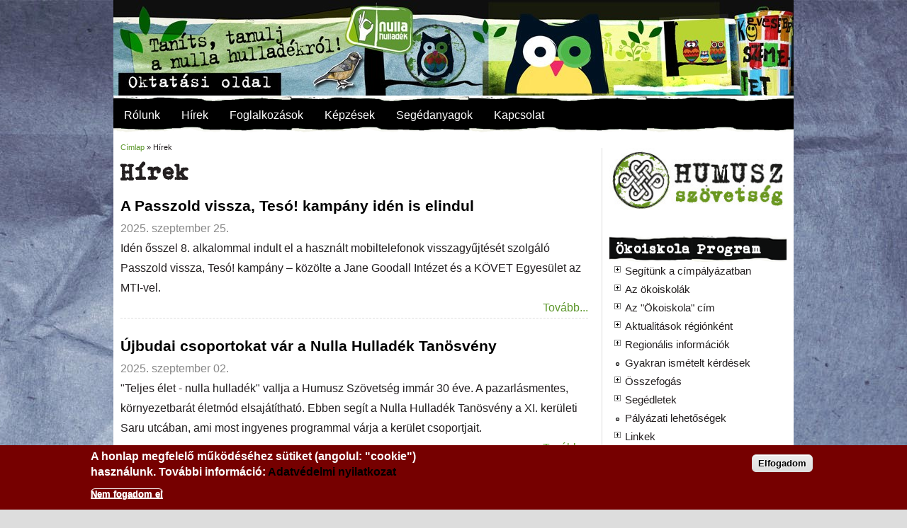

--- FILE ---
content_type: text/html; charset=utf-8
request_url: https://humusz.hu/oktatas?page=1
body_size: 13796
content:
<!DOCTYPE html>
<html lang="hu" dir="ltr"
  xmlns:og="https://ogp.me/ns#">
<head>
<!--[if IE]><![endif]-->
<meta charset="utf-8" />
<meta name="viewport" content="width=device-width, initial-scale=1, maximum-scale=1" />
<link rel="shortcut icon" href="https://humusz.hu/sites/default/files/favicon.jpg" type="image/jpeg" />
<meta name="generator" content="Drupal 7 (https://www.drupal.org)" />
<link rel="canonical" href="https://humusz.hu/oktatas" />
<link rel="shortlink" href="https://humusz.hu/oktatas" />
<meta property="og:site_name" content="Humusz" />
<meta property="og:type" content="article" />
<meta property="og:url" content="https://humusz.hu/oktatas" />
<meta property="og:title" content="Hírek" />
<meta property="og:image" content="http://www.humusz.hu/sites/default/files/meta/humusz-logo.jpg" />
<title>Hírek | Humusz</title>
<link type="text/css" rel="stylesheet" href="/sites/default/files/advagg_css/css__cwW9HPLaGjZ5XcnZeQocQPmdApCXQeXaNovehSyoVr8__GDKInsoToHgC8FTf7rphtmIXfFO8eE1ntnx4wCC1VEg__p4OZZv0D1ruFwCiOMHhBg_heJwUchMuvJO1dTywrinA.css" media="all" />
<script src="/sites/default/files/advagg_js/js__SlxZR0T0y0knhPGspoKKlEQqbk_RdNNsHwLrlCQRTSo__wAts8-mf6o4un2xBojekxbIpB5JngcjzvylfqSkUBcA__p4OZZv0D1ruFwCiOMHhBg_heJwUchMuvJO1dTywrinA.js" defer="defer"></script>
<script src="/sites/default/files/advagg_js/js__yddwYvRTNL6QYmj8uk9wdMrY-uEd4jgYRobDd2lAHgI__l2y9NKJhGGlHrqWy4GATcaLNSveIWy8g7Diw29Dl9k8__p4OZZv0D1ruFwCiOMHhBg_heJwUchMuvJO1dTywrinA.js"></script>
<script async="async" src="https://humusz.hu/sites/default/files/googleanalytics/js?t20fj7"></script>
<script>
<!--//--><![CDATA[//><!--
window.google_analytics_uacct = "UA-18551892-1";window.dataLayer = window.dataLayer || [];function gtag(){dataLayer.push(arguments)};gtag("js", new Date());gtag("set", "developer_id.dMDhkMT", true);gtag("config", "UA-18551892-1", {"groups":"default","allow_ad_personalization_signals":false});
//--><!]]>
</script>
<script>
<!--//--><![CDATA[//><!--
window.smartlook||(function(d) {var o=smartlook=function(){ o.api.push(arguments)},h=d.getElementsByTagName('head')[0];var c=d.createElement('script');o.api=new Array();c.async=true;c.type='text/javascript';c.charset='utf-8';c.src='//rec.smartlook.com/recorder.js';h.appendChild(c);})(document);smartlook('init', 'f5be2e664426683db4de0c0277dbccce3b041999');
//--><!]]>
</script>
<script src="/sites/default/files/advagg_js/js__vM8Sf0m7dbDvvrWUuuUU7Zs2kqLf4GnBOaUb2H5gBes__KvYiIygrNOZM1u5BKri1tw2o8DI887uwhMV8RCrJZE4__p4OZZv0D1ruFwCiOMHhBg_heJwUchMuvJO1dTywrinA.js"></script>
<script>
<!--//--><![CDATA[//><!--
jQuery.extend(Drupal.settings,{"basePath":"\/","pathPrefix":"","setHasJsCookie":0,"ajaxPageState":{"theme":"oktatas","theme_token":"7LAjmwmb5mjajtcS_Xpb3lZQUuTOc-eEMxBDDDdwBSA","jquery_version":"1.7","css":{"modules\/system\/system.base.css":1,"modules\/system\/system.menus.css":1,"modules\/system\/system.messages.css":1,"modules\/system\/system.theme.css":1,"sites\/all\/modules\/views_slideshow\/views_slideshow.css":1,"sites\/all\/modules\/simplenews\/simplenews.css":1,"modules\/aggregator\/aggregator.css":1,"modules\/field\/theme\/field.css":1,"modules\/node\/node.css":1,"sites\/all\/modules\/quiz\/quiz.css":1,"modules\/user\/user.css":1,"sites\/all\/modules\/calendar\/css\/calendar_multiday.css":1,"sites\/all\/modules\/views\/css\/views.css":1,"sites\/all\/modules\/ctools\/css\/ctools.css":1,"sites\/all\/modules\/jquerymenu\/jquerymenu.css":1,"sites\/all\/modules\/lightbox2\/css\/lightbox.css":1,"sites\/all\/modules\/panels\/css\/panels.css":1,"sites\/all\/modules\/views_slideshow\/contrib\/views_slideshow_cycle\/views_slideshow_cycle.css":1,"sites\/all\/modules\/nice_menus\/css\/nice_menus.css":1,"sites\/all\/themes\/komposztalj\/css\/nice_menus_komposztalj.css":1,"sites\/all\/modules\/responsive_menus\/styles\/meanMenu\/meanmenu.min.css":1,"sites\/all\/modules\/eu_cookie_compliance\/css\/eu_cookie_compliance.css":1,"sites\/all\/modules\/addtoany\/addtoany.css":1,"public:\/\/ctools\/css\/d18b08bbe5cb22034a0ad65ab19cf428.css":1,"sites\/all\/themes\/oktatas\/style.css":1,"sites\/all\/themes\/oktatas\/css\/responsive.css":1},"js":{"sites\/all\/modules\/eu_cookie_compliance\/js\/eu_cookie_compliance.min.js":1,"public:\/\/google_tag\/google_tag.script.js":1,"sites\/all\/modules\/jquery_update\/replace\/jquery\/1.7\/jquery.min.js":1,"misc\/jquery-extend-3.4.0.js":1,"misc\/jquery-html-prefilter-3.5.0-backport.js":1,"misc\/jquery.once.js":1,"misc\/drupal.js":1,"sites\/all\/modules\/views_slideshow\/js\/views_slideshow.js":1,"sites\/all\/modules\/eu_cookie_compliance\/js\/jquery.cookie-1.4.1.min.js":1,"sites\/all\/modules\/jquery_update\/replace\/misc\/jquery.form.min.js":1,"sites\/all\/modules\/nice_menus\/js\/jquery.bgiframe.js":1,"sites\/all\/modules\/nice_menus\/js\/jquery.hoverIntent.js":1,"sites\/all\/modules\/nice_menus\/js\/superfish.js":1,"sites\/all\/modules\/nice_menus\/js\/nice_menus.js":1,"misc\/ajax.js":1,"sites\/all\/modules\/jquery_update\/js\/jquery_update.js":1,"sites\/all\/modules\/entityreference\/js\/entityreference.js":1,"public:\/\/languages\/hu_x57zLdhMtAZAaCTFv_Mh0Z_jNPsfy4Z0t2RNJ0txwrU.js":1,"sites\/all\/modules\/jquerymenu\/jquerymenu.js":1,"sites\/all\/modules\/lightbox2\/js\/auto_image_handling.js":1,"sites\/all\/modules\/lightbox2\/js\/lightbox.js":1,"sites\/all\/libraries\/jquery.cycle\/jquery.cycle.all.min.js":1,"sites\/all\/modules\/views_slideshow\/contrib\/views_slideshow_cycle\/js\/views_slideshow_cycle.js":1,"sites\/all\/modules\/views\/js\/base.js":1,"misc\/progress.js":1,"sites\/all\/modules\/views\/js\/ajax_view.js":1,"sites\/all\/modules\/responsive_menus\/styles\/meanMenu\/jquery.meanmenu.min.js":1,"sites\/all\/modules\/responsive_menus\/styles\/meanMenu\/responsive_menus_mean_menu.js":1,"sites\/all\/modules\/google_analytics\/googleanalytics.js":1,"https:\/\/humusz.hu\/sites\/default\/files\/googleanalytics\/js?t20fj7":1,"sites\/all\/themes\/oktatas\/js\/uniform.js":1,"sites\/all\/themes\/oktatas\/js\/superfish.js":1,"sites\/all\/themes\/oktatas\/js\/initialize.js":1,"sites\/all\/themes\/oktatas\/js\/responsive.js":1}},"jquerymenu":{"hover":0,"animate":1,"edit_link":0,"click_to_expand":0},"lightbox2":{"rtl":"0","file_path":"\/(\\w\\w\/)public:\/","default_image":"\/sites\/all\/modules\/lightbox2\/images\/brokenimage.jpg","border_size":10,"font_color":"000","box_color":"fff","top_position":"10","overlay_opacity":"0.8","overlay_color":"000","disable_close_click":1,"resize_sequence":0,"resize_speed":400,"fade_in_speed":400,"slide_down_speed":600,"use_alt_layout":0,"disable_resize":1,"disable_zoom":0,"force_show_nav":0,"show_caption":1,"loop_items":1,"node_link_text":"","node_link_target":0,"image_count":"K\u00e9p: !current. \/ !total.","video_count":"Video: !current. \/  !total.","page_count":"Oldal: !current. \/ !total.","lite_press_x_close":"\u003Ca href=\u0022#\u0022 onclick=\u0022hideLightbox(); return FALSE;\u0022\u003E\u003Ckbd\u003Ex\u003C\/kbd\u003E\u003C\/a\u003E a bez\u00e1r\u00e1shoz","download_link_text":"","enable_login":false,"enable_contact":false,"keys_close":"c x 27","keys_previous":"p 37","keys_next":"n 39","keys_zoom":"z","keys_play_pause":"32","display_image_size":"original","image_node_sizes":"(\\.thumbnail)","trigger_lightbox_classes":"","trigger_lightbox_group_classes":"img.thumbnail, img.image-thumbnail","trigger_slideshow_classes":"","trigger_lightframe_classes":"","trigger_lightframe_group_classes":"","custom_class_handler":0,"custom_trigger_classes":"","disable_for_gallery_lists":1,"disable_for_acidfree_gallery_lists":true,"enable_acidfree_videos":true,"slideshow_interval":5000,"slideshow_automatic_start":true,"slideshow_automatic_exit":true,"show_play_pause":true,"pause_on_next_click":false,"pause_on_previous_click":true,"loop_slides":false,"iframe_width":600,"iframe_height":400,"iframe_border":1,"enable_video":0,"useragent":"Mozilla\/5.0 (Macintosh; Intel Mac OS X 10_15_7) AppleWebKit\/537.36 (KHTML, like Gecko) Chrome\/131.0.0.0 Safari\/537.36; ClaudeBot\/1.0; +claudebot@anthropic.com)"},"better_exposed_filters":{"views":{"oktatas_aloldal":{"displays":{"page_2":{"filters":[]}}},"Promo":{"displays":{"block_1":{"filters":[]}}},"esemenyek":{"displays":{"block_1":{"filters":[]},"block_2":{"filters":[]}}},"hir_kiemelt":{"displays":{"block_3":{"filters":[]}}},"slideshow":{"displays":{"block_5":{"filters":[]}}},"nuhu_humusz_hirblokkok":{"displays":{"block_10":{"filters":[]}}}}},"viewsSlideshow":{"Promo-block_1_1":{"methods":{"goToSlide":["viewsSlideshowPager","viewsSlideshowSlideCounter","viewsSlideshowCycle"],"nextSlide":["viewsSlideshowPager","viewsSlideshowSlideCounter","viewsSlideshowCycle"],"pause":["viewsSlideshowControls","viewsSlideshowCycle"],"play":["viewsSlideshowControls","viewsSlideshowCycle"],"previousSlide":["viewsSlideshowPager","viewsSlideshowSlideCounter","viewsSlideshowCycle"],"transitionBegin":["viewsSlideshowPager","viewsSlideshowSlideCounter"],"transitionEnd":[]},"paused":0}},"viewsSlideshowCycle":{"#views_slideshow_cycle_main_Promo-block_1_1":{"num_divs":3,"id_prefix":"#views_slideshow_cycle_main_","div_prefix":"#views_slideshow_cycle_div_","vss_id":"Promo-block_1_1","effect":"fade","transition_advanced":0,"timeout":5000,"speed":700,"delay":0,"sync":1,"random":0,"pause":1,"pause_on_click":0,"play_on_hover":0,"action_advanced":0,"start_paused":0,"remember_slide":0,"remember_slide_days":1,"pause_in_middle":0,"pause_when_hidden":0,"pause_when_hidden_type":"full","amount_allowed_visible":"","nowrap":0,"pause_after_slideshow":0,"fixed_height":1,"items_per_slide":1,"wait_for_image_load":1,"wait_for_image_load_timeout":3000,"cleartype":true,"cleartypenobg":false,"advanced_options":"{}"}},"views":{"ajax_path":"\/views\/ajax","ajaxViews":{"views_dom_id:ca13b867dadd0c0bbfac21f6f504ad1f":{"view_name":"Promo","view_display_id":"block_1","view_args":"","view_path":"oktatas","view_base_path":"promo","view_dom_id":"ca13b867dadd0c0bbfac21f6f504ad1f","pager_element":0}}},"urlIsAjaxTrusted":{"\/views\/ajax":true},"nice_menus_options":{"delay":"0","speed":"fast"},"responsive_menus":[{"selectors":"#fomenu","container":"body","trigger_txt":"\u003Cspan \/\u003E\u003Cspan \/\u003E\u003Cspan \/\u003E","close_txt":"X","close_size":"24px","position":"right","media_size":"960","show_children":"1","expand_children":"1","expand_txt":"+","contract_txt":"-","remove_attrs":"1","responsive_menus_style":"mean_menu"}],"eu_cookie_compliance":{"cookie_policy_version":"1.0.0","popup_enabled":1,"popup_agreed_enabled":0,"popup_hide_agreed":0,"popup_clicking_confirmation":1,"popup_scrolling_confirmation":0,"popup_html_info":"\u003Cdiv class=\u0022eu-cookie-compliance-banner eu-cookie-compliance-banner-info eu-cookie-compliance-banner--default\u0022\u003E\n  \u003Cdiv class=\u0022popup-content info\u0022\u003E\n        \u003Cdiv id=\u0022popup-text\u0022\u003E\n      \u003Ch2\u003EA honlap megfelel\u0151 m\u0171k\u00f6d\u00e9s\u00e9hez s\u00fctiket (angolul: \u0022cookie\u0022) haszn\u00e1lunk.\u00a0Tov\u00e1bbi inform\u00e1ci\u00f3:\u00a0\u003Ca href=\u0022\/adatvedelem\u0022\u003EAdatv\u00e9delmi nyilatkozat\u003C\/a\u003E\u003C\/h2\u003E              \u003Cbutton type=\u0022button\u0022 class=\u0022find-more-button eu-cookie-compliance-more-button\u0022\u003ENem fogadom el\u003C\/button\u003E\n          \u003C\/div\u003E\n    \n    \u003Cdiv id=\u0022popup-buttons\u0022 class=\u0022\u0022\u003E\n            \u003Cbutton type=\u0022button\u0022 class=\u0022agree-button eu-cookie-compliance-default-button\u0022\u003EElfogadom\u003C\/button\u003E\n          \u003C\/div\u003E\n  \u003C\/div\u003E\n\u003C\/div\u003E","use_mobile_message":false,"mobile_popup_html_info":"\u003Cdiv class=\u0022eu-cookie-compliance-banner eu-cookie-compliance-banner-info eu-cookie-compliance-banner--default\u0022\u003E\n  \u003Cdiv class=\u0022popup-content info\u0022\u003E\n        \u003Cdiv id=\u0022popup-text\u0022\u003E\n      \u003Ch2\u003EWe use cookies on this site to enhance your user experience\u003C\/h2\u003E\u003Cp\u003EBy tapping the Accept button, you agree to us doing so.\u003C\/p\u003E              \u003Cbutton type=\u0022button\u0022 class=\u0022find-more-button eu-cookie-compliance-more-button\u0022\u003ENem fogadom el\u003C\/button\u003E\n          \u003C\/div\u003E\n    \n    \u003Cdiv id=\u0022popup-buttons\u0022 class=\u0022\u0022\u003E\n            \u003Cbutton type=\u0022button\u0022 class=\u0022agree-button eu-cookie-compliance-default-button\u0022\u003EElfogadom\u003C\/button\u003E\n          \u003C\/div\u003E\n  \u003C\/div\u003E\n\u003C\/div\u003E\n","mobile_breakpoint":768,"popup_html_agreed":"\u003Cdiv\u003E\n  \u003Cdiv class=\u0022popup-content agreed\u0022\u003E\n    \u003Cdiv id=\u0022popup-text\u0022\u003E\n      Thank you for accepting cookies\nYou can now hide this message or find out more about cookies.    \u003C\/div\u003E\n    \u003Cdiv id=\u0022popup-buttons\u0022\u003E\n      \u003Cbutton type=\u0022button\u0022 class=\u0022hide-popup-button eu-cookie-compliance-hide-button\u0022\u003EElrejt\u003C\/button\u003E\n              \u003Cbutton type=\u0022button\u0022 class=\u0022find-more-button eu-cookie-compliance-more-button-thank-you\u0022 \u003ETov\u00e1bbi inform\u00e1ci\u00f3k\u003C\/button\u003E\n          \u003C\/div\u003E\n  \u003C\/div\u003E\n\u003C\/div\u003E","popup_use_bare_css":false,"popup_height":"auto","popup_width":"100%","popup_delay":1000,"popup_link":"\/adatvedelem","popup_link_new_window":1,"popup_position":null,"fixed_top_position":true,"popup_language":"hu","store_consent":false,"better_support_for_screen_readers":0,"reload_page":0,"domain":"","domain_all_sites":null,"popup_eu_only_js":0,"cookie_lifetime":100,"cookie_session":false,"disagree_do_not_show_popup":0,"method":"default","allowed_cookies":"","withdraw_markup":"\u003Cbutton type=\u0022button\u0022 class=\u0022eu-cookie-withdraw-tab\u0022\u003EPrivacy settings\u003C\/button\u003E\n\u003Cdiv class=\u0022eu-cookie-withdraw-banner\u0022\u003E\n  \u003Cdiv class=\u0022popup-content info\u0022\u003E\n    \u003Cdiv id=\u0022popup-text\u0022\u003E\n      We use cookies on this site to enhance your user experience\nYou have given your consent for us to set cookies.    \u003C\/div\u003E\n    \u003Cdiv id=\u0022popup-buttons\u0022\u003E\n      \u003Cbutton type=\u0022button\u0022 class=\u0022eu-cookie-withdraw-button\u0022\u003EWithdraw consent\u003C\/button\u003E\n    \u003C\/div\u003E\n  \u003C\/div\u003E\n\u003C\/div\u003E\n","withdraw_enabled":false,"withdraw_button_on_info_popup":false,"cookie_categories":[],"cookie_categories_details":[],"enable_save_preferences_button":true,"cookie_name":"","cookie_value_disagreed":"0","cookie_value_agreed_show_thank_you":"1","cookie_value_agreed":"2","containing_element":"body","automatic_cookies_removal":true,"close_button_action":"close_banner"},"googleanalytics":{"account":["UA-18551892-1"],"trackOutbound":1,"trackMailto":1,"trackDownload":1,"trackDownloadExtensions":"7z|aac|arc|arj|asf|asx|avi|bin|csv|doc(x|m)?|dot(x|m)?|exe|flv|gif|gz|gzip|hqx|jar|jpe?g|js|mp(2|3|4|e?g)|mov(ie)?|msi|msp|pdf|phps|png|ppt(x|m)?|pot(x|m)?|pps(x|m)?|ppam|sld(x|m)?|thmx|qtm?|ra(m|r)?|sea|sit|tar|tgz|torrent|txt|wav|wma|wmv|wpd|xls(x|m|b)?|xlt(x|m)|xlam|xml|z|zip"}});
//--><!]]>
</script>
<link rel="alternate" hreflang="hu" href="https://www.humusz.hu/oktatas" />
<!--[if lt IE 9]><script src="/sites/all/themes/oktatas/js/html5.js"></script><![endif]-->
</head>
<body class="html not-front not-logged-in one-sidebar sidebar-first page-oktatas">
<div id="fb-root"></div>
<script>(function(d, s, id) {
  var js, fjs = d.getElementsByTagName(s)[0];
  if (d.getElementById(id)) return;
  js = d.createElement(s); js.id = id;
  js.src = "//connect.facebook.net/hu_HU/all.js#xfbml=1";
  fjs.parentNode.insertBefore(js, fjs);
}(document, 'script', 'facebook-jssdk'));</script>

  <noscript aria-hidden="true"><iframe src="https://www.googletagmanager.com/ns.html?id=GTM-5S3RFB8" height="0" width="0" style="display:none;visibility:hidden"></iframe></noscript>  <div id="wrap" class="clearfix">
  <div id="header-wrap">
  
    <div id="pre-header" class="clearfix">
     
    </div>
    
    <header id="header" class="clearfix">
      <div id="logo">
        <div id="site-logo"><a href="/oktatas" title="Címlap">
          <img src="https://humusz.hu/sites/default/files/oktatas-fejlec-980.jpg" alt="Címlap" />
        </a></div>        <h1 id="site-name">
          <a href="/" title="Címlap"><span></span></a>
        </h1>
      </div>
      <nav id="navigation" role="navigation">
        <div id="main-menu">
        </div>
      </nav>
    </header>
  </div>
  
	
	 		<div id="fomenu">
			<div class="region region-fomenu">
  <div id="block-nice-menus-9" class="block block-nice-menus">

      
  <div class="content">
    <ul class="nice-menu nice-menu-down nice-menu-menu-oktatas" id="nice-menu-9"><li class="menu-36174 menuparent  menu-path-node-10579 first odd "><a href="/oktatas/rolunk" title="Rólunk">Rólunk</a><ul><li class="menu-36175 menu-path-node-10580 first odd "><a href="/oktatas/humusz-haz" title="Humusz Ház">Humusz Ház</a></li>
<li class="menu-36177 menu-path-oktatas-csapat  even last"><a href="/oktatas/csapat">Munkatársaink</a></li>
</ul></li>
<li class="menu-36193 menuparent  menu-path-oktatas active-trail  even "><a href="/oktatas" class="active">Hírek</a><ul><li class="menu-36239 menu-path-oktatas-dokumentumok first odd "><a href="/oktatas/dokumentumok">Dokumentumok</a></li>
<li class="menu-36236 menu-path-oktatas-linkek  even "><a href="/oktatas/linkek">Hasznos linkek</a></li>
<li class="menu-36200 menu-path-oktatas-hirek  odd "><a href="/oktatas/hirek">Hírek</a></li>
<li class="menu-36210 menu-path-oktatas-jo-gyakorlatok  even "><a href="/oktatas/jo-gyakorlatok">Jó gyakorlatok</a></li>
<li class="menu-36206 menu-path-oktatas-kiadvanyok  odd "><a href="/oktatas/kiadvanyok">kiadványok</a></li>
<li class="menu-745 menu-path-node-3367  even "><a href="/oktatas/salata" title="Saláta">Hírlevél</a></li>
<li class="menu-44356 menu-path-oktatas-hirek-komposztpalyazat  odd last"><a href="/oktatas/hirek/komposztpalyazat">Komposztáljunk együtt! pályázat</a></li>
</ul></li>
<li class="menu-36178 menuparent  menu-path-node-10582  odd "><a href="/oktatas/foglalkozasok-kornyezeti-oktatas" title="Foglalkozások">Foglalkozások</a><ul><li class="menu-36179 menu-path-node-10583 first odd "><a href="/oktatas/ovisok" title="Ovisok">Ovisok</a></li>
<li class="menu-36180 menu-path-node-10584  even last"><a href="/oktatas/iskolasok" title="Iskolások">Iskolások</a></li>
</ul></li>
<li class="menu-36181 menuparent  menu-path-node-10585  even "><a href="/oktatas/kepzesek" title="Képzések">Képzések</a><ul><li class="menu-36182 menu-path-node-10586 first odd "><a href="/oktatas/egyetemistak" title="Egyetemisták">Egyetemisták</a></li>
<li class="menu-36183 menu-path-node-10587  even "><a href="/oktatas/zold-rendezvenyek" title="Zöld rendezvények">Zöld rendezvények</a></li>
<li class="menu-36184 menu-path-node-10588  odd last"><a href="/oktatas/pedagogusok" title="Pedagógusok">Pedagógusok</a></li>
</ul></li>
<li class="menu-36203 menuparent  menu-path-node-10591  odd "><a href="/oktatas/segedanyagok" title="Segédanyagok">Segédanyagok</a><ul><li class="menu-36213 menu-path-oktatas-jo-gyakorlatok first odd "><a href="/oktatas/jo-gyakorlatok">Jó gyakorlatok</a></li>
<li class="menu-36209 menu-path-oktatas-kiadvanyok  even "><a href="/oktatas/kiadvanyok">Kiadványok</a></li>
<li class="menu-36243 menu-path-oktatas-dokumentumok  odd "><a href="/oktatas/dokumentumok">Dokumentumok</a></li>
<li class="menu-36242 menu-path-oktatas-linkek  even "><a href="/oktatas/linkek">Hasznos linkek</a></li>
<li class="menu-36216 menu-path-oktatas-filmek  odd "><a href="/oktatas/filmek">Videótár</a></li>
<li class="menu-36233 menu-path-node-10642  even "><a href="/oktatas/jatekok" title="Játékok">Játékok</a></li>
<li class="menu-36205 menu-path-node-6704  odd "><a href="/oktatas/kviz">Zöld kvíz játék</a></li>
<li class="menu-36381 menu-path-node-11437  even last"><a href="/oktatas/letoltheto-anyagok-jatekok" title="Letölthető anyagok, játékok">Letölthető anyagok</a></li>
</ul></li>
<li class="menu-36218 menu-path-node-10592  even last"><a href="/oktatas/kapcsolat" title="Kapcsolat">Kapcsolat</a></li>
</ul>
  </div>
  
</div> <!-- /.block -->
</div>
 <!-- /.region -->
		</div>
		
	
	
  <div id="main-content" class="clearfix">
    
    
        <div id="primary" class="container sidebar-bg clearfix">
      <section id="content" role="main" class="clearfix">
        <div id="breadcrumbs"><h2 class="element-invisible">Jelenlegi hely</h2><nav class="breadcrumb"><a href="/">Címlap</a> » Hírek</nav></div>                        <div id="content-wrap">
                    <h1 class="page-title">Hírek</h1>                                                  <div class="region region-content">
  <div id="block-system-main" class="block block-system">

      
  <div class="content">
    <div class="view view-oktatas-aloldal view-id-oktatas_aloldal view-display-id-page_2 view-dom-id-95683ffc1d317969de027b0fc9cd8726">
        
  
  
      <div class="view-content">
        <div class="views-row views-row-1 views-row-odd views-row-first">
      
  <div class="views-field views-field-title">        <span class="field-content"><a href="/hirek/passzold-vissza-teso-kampany-iden-elindul/33436"><h2>A Passzold vissza, Tesó! kampány idén is elindul</h2></a></span>  </div>  
  <div class="views-field views-field-created">        <span class="field-content">2025. szeptember 25.</span>  </div>  
  <div class="views-field views-field-field-lead">        <div class="field-content">Idén ősszel 8. alkalommal indult el a használt mobiltelefonok visszagyűjtését szolgáló Passzold vissza, Tesó! kampány – közölte a Jane Goodall Intézet és a KÖVET Egyesület az MTI-vel.</div>  </div>  
  <div class="views-field views-field-view-node">        <span class="field-content"><a href="/hirek/passzold-vissza-teso-kampany-iden-elindul/33436">Tovább...</a></span>  </div>  </div>
  <div class="views-row views-row-2 views-row-even">
      
  <div class="views-field views-field-title">        <span class="field-content"><a href="/hirek/ujbudai-csoportokat-var-nulla-hulladek-tanosveny/33384"><h2>Újbudai csoportokat vár a Nulla Hulladék Tanösvény</h2></a></span>  </div>  
  <div class="views-field views-field-created">        <span class="field-content">2025. szeptember 02.</span>  </div>  
  <div class="views-field views-field-field-lead">        <div class="field-content">"Teljes élet - nulla hulladék" vallja a Humusz Szövetség immár 30 éve. A pazarlásmentes, környezetbarát életmód elsajátítható. Ebben segít a Nulla Hulladék Tanösvény a XI. kerületi Saru utcában, ami most ingyenes programmal várja a kerület csoportjait.</div>  </div>  
  <div class="views-field views-field-view-node">        <span class="field-content"><a href="/hirek/ujbudai-csoportokat-var-nulla-hulladek-tanosveny/33384">Tovább...</a></span>  </div>  </div>
  <div class="views-row views-row-3 views-row-odd">
      
  <div class="views-field views-field-title">        <span class="field-content"><a href="/hirek/par-ezer-forint-neked-egy-zold-tudastar-jovonek-tamogasd-humusz-uj-honlapjat/33382"><h2>Pár ezer forint neked, egy zöld tudástár a jövőnek – támogasd a Humusz új honlapját!</h2></a></span>  </div>  
  <div class="views-field views-field-created">        <span class="field-content">2025. szeptember 02.</span>  </div>  
  <div class="views-field views-field-field-lead">        <div class="field-content">Elindult adománygyűjtési kampányunk a humusz.hu megújulásáért. Rád is számítunk, hogy együtt hozzuk létre azt a korszerű, könnyen használható és inspiráló online tudástárat, amely mindenki számára elérhetővé teszi a fenntartható jövőhöz szükséges szakértelmet, nekünk pedig biztosítja hosszú távú megmaradásunkat.</div>  </div>  
  <div class="views-field views-field-view-node">        <span class="field-content"><a href="/hirek/par-ezer-forint-neked-egy-zold-tudastar-jovonek-tamogasd-humusz-uj-honlapjat/33382">Tovább...</a></span>  </div>  </div>
  <div class="views-row views-row-4 views-row-even">
      
  <div class="views-field views-field-title">        <span class="field-content"><a href="/esemenyek/giliszta-fesztival-humuszban/33344"><h2>Giliszta Fesztivál a Humuszban</h2></a></span>  </div>  
  <div class="views-field views-field-created">        <span class="field-content">2025. augusztus 16.</span>  </div>  
  <div class="views-field views-field-field-lead">        <div class="field-content">Családias mini fesztiválra hívunk, ahol lesz élőzene, komposztáló bemutató, játékok, érdekes beszélgetések, ételmentés és más érdekességek. Megmutatjuk mit tehetsz Földlakóként az egyetlen bolygónkért. Az idén 30 éves Humusszal ünnepel Bartus Marci (tRENDrakó) és Nemes Takách Kata is.</div>  </div>  
  <div class="views-field views-field-view-node">        <span class="field-content"><a href="/esemenyek/giliszta-fesztival-humuszban/33344">Tovább...</a></span>  </div>  </div>
  <div class="views-row views-row-5 views-row-odd">
      
  <div class="views-field views-field-title">        <span class="field-content"><a href="/hirek/tobb-mint-24-tonnanyi-hulladekot-gyujtottek-ii-ifjusagi-pet-kupa-resztvevoi/33314"><h2>Több mint 2,4 tonnányi hulladékot gyűjtöttek a II. Ifjúsági PET Kupa résztvevői</h2></a></span>  </div>  
  <div class="views-field views-field-created">        <span class="field-content">2025. július 31.</span>  </div>  
  <div class="views-field views-field-field-lead">        <div class="field-content">Több mint 2,4 tonnányi hulladékot gyűjtöttek a II. Ifjúsági PET Kupa résztvevői, a 110 diák és önkéntes az idén Tiszacsege és Tiszafüred között tisztította meg a folyót és árterét – közölték a szervezők az MTI-vel. A versenyt a Kőbányai Szent László Gimnázium csapata nyerte meg.</div>  </div>  
  <div class="views-field views-field-view-node">        <span class="field-content"><a href="/hirek/tobb-mint-24-tonnanyi-hulladekot-gyujtottek-ii-ifjusagi-pet-kupa-resztvevoi/33314">Tovább...</a></span>  </div>  </div>
  <div class="views-row views-row-6 views-row-even">
      
  <div class="views-field views-field-title">        <span class="field-content"><a href="/hirek/earth-overshoot-day-mai-nappal-tullottuk-magunkat/33304"><h2>Earth Overshoot Day: a mai nappal túllőttük magunkat</h2></a></span>  </div>  
  <div class="views-field views-field-created">        <span class="field-content">2025. július 28.</span>  </div>  
  <div class="views-field views-field-field-lead">        <div class="field-content">Július 24. – az idei évben erre a napra esik az úgynevezett Earth Overshoot Day, vagyis a Túllövés Napja. Ez a nap minden évben egy fordulópont: innentől kezdve az emberiség kollektív módon már olyan ökológiai tartalékokat használ, amelyeket a Föld ebben az évben már nem képes regenerálni. Az év hátralévő hónapjai ökológiai értelemben hiányban telnek – a globális társadalom ekkor már a jövő erőforrásait használja el, hitelből élünk. A fogalom nem új, és az általa jelzett probléma sem az. Ami változott, az a dátum: a hetvenes évek elején az év végi hónapokra esett, mára azonban rendszerint a nyár közepére tolódik. A trend világos: egyre gyorsabban éljük fel azt, ami adott évben megújulhatna.&nbsp;</div>  </div>  
  <div class="views-field views-field-view-node">        <span class="field-content"><a href="/hirek/earth-overshoot-day-mai-nappal-tullottuk-magunkat/33304">Tovább...</a></span>  </div>  </div>
  <div class="views-row views-row-7 views-row-odd">
      
  <div class="views-field views-field-title">        <span class="field-content"><a href="/hirek/ujrapapir-fuzetek-humusznal/25497"><h2>Újrapapír füzetek a Humusznál!</h2></a></span>  </div>  
  <div class="views-field views-field-created">        <span class="field-content">2025. július 16.</span>  </div>  
  <div class="views-field views-field-field-lead">        <div class="field-content">Továbbra is megrendelhetők a Humusz Szövetség által forgalmazott iskolai füzetek, amelyek már alapanyagukban is környezetbarátak. A füzetek újrapapírból és környezetbarát festékkel készültek. A füzetborítók mintája és a rajta olvasható tippek abban segítenek, hogy zöldebbé váljanak a hétköznapjaink és kevesebb hulladékkal terheljük a környezetünket. A füzetek megvásárlásával a Humusz hulladékcsökkentő munkáját is támogathatjuk.&nbsp;</div>  </div>  
  <div class="views-field views-field-view-node">        <span class="field-content"><a href="/hirek/ujrapapir-fuzetek-humusznal/25497">Tovább...</a></span>  </div>  </div>
  <div class="views-row views-row-8 views-row-even">
      
  <div class="views-field views-field-title">        <span class="field-content"><a href="/hirek/tulelokalauz-muanyagmentes-juliushoz/33287"><h2>Túlélőkalauz a Műanyagmentes Júliushoz</h2></a></span>  </div>  
  <div class="views-field views-field-created">        <span class="field-content">2025. július 15.</span>  </div>  
  <div class="views-field views-field-field-lead">        <div class="field-content">A műanyagmentes július nem csak egy kihívás: lehetőség arra, hogy új szokásokat alakítsunk ki, amelyek hosszú távon is fenntarthatóbbá teszik életünket. Most olyan kreatív és otthon is könnyen alkalmazható megoldásokat ajánlunk, amelyek nemcsak a műanyagokat száműzik otthonunkból, hanem pénzt, időt és energiát is spórolnak a számunkra.</div>  </div>  
  <div class="views-field views-field-view-node">        <span class="field-content"><a href="/hirek/tulelokalauz-muanyagmentes-juliushoz/33287">Tovább...</a></span>  </div>  </div>
  <div class="views-row views-row-9 views-row-odd">
      
  <div class="views-field views-field-title">        <span class="field-content"><a href="/hirek/kiutak-portal-egy-fenntarthato-tarsadalom-kozos-megteremteseert/25138"><h2>Kiutak portál: egy fenntartható társadalom közös megteremtéséért</h2></a></span>  </div>  
  <div class="views-field views-field-created">        <span class="field-content">2025. május 21.</span>  </div>  
  <div class="views-field views-field-field-lead">        <div class="field-content">A 2019 februárjában indult Kiutak portál elsősorban azoknak szól, akik helyi szinten, más emberekkel összefogva szeretnének tenni egy ökológiailag fenntartható társadalomért és gazdaságért.</div>  </div>  
  <div class="views-field views-field-view-node">        <span class="field-content"><a href="/hirek/kiutak-portal-egy-fenntarthato-tarsadalom-kozos-megteremteseert/25138">Tovább...</a></span>  </div>  </div>
  <div class="views-row views-row-10 views-row-even views-row-last">
      
  <div class="views-field views-field-title">        <span class="field-content"><a href="/hirek/ujra-lehet-palyazni-eon-fold-bajnokai-elnevezesu-fenntarthatosagi-palyazaton/32886"><h2>Újra lehet pályázni a E.ON a Föld bajnokai elnevezésű fenntarthatósági pályázaton</h2></a></span>  </div>  
  <div class="views-field views-field-created">        <span class="field-content">2025. március 10.</span>  </div>  
  <div class="views-field views-field-field-lead">        <div class="field-content">A 2023-as és a 2024-es év minden várakozást felülmúló sikerei nyomán idén ismét meghirdeti a Föld bajnokai pályázatot a Dunántúl, Pest vármegye és Budapest áramhálózatát üzemeltető energiacég, az E.ON Hungária Csoport.</div>  </div>  
  <div class="views-field views-field-view-node">        <span class="field-content"><a href="/hirek/ujra-lehet-palyazni-eon-fold-bajnokai-elnevezesu-fenntarthatosagi-palyazaton/32886">Tovább...</a></span>  </div>  </div>
    </div>
  
      <h2 class="element-invisible">Oldalak</h2><div class="item-list"><ul class="pager"><li class="pager-first first"><a title="Ugrás az első oldalra" href="/oktatas">« első</a></li>
<li class="pager-previous"><a title="Ugrás az előző oldalra" href="/oktatas">‹ előző</a></li>
<li class="pager-item"><a title="1. oldalra ugrás" href="/oktatas">1</a></li>
<li class="pager-current">2</li>
<li class="pager-item"><a title="3. oldalra ugrás" href="/oktatas?page=2">3</a></li>
<li class="pager-item"><a title="4. oldalra ugrás" href="/oktatas?page=3">4</a></li>
<li class="pager-item"><a title="5. oldalra ugrás" href="/oktatas?page=4">5</a></li>
<li class="pager-item"><a title="6. oldalra ugrás" href="/oktatas?page=5">6</a></li>
<li class="pager-item"><a title="7. oldalra ugrás" href="/oktatas?page=6">7</a></li>
<li class="pager-item"><a title="8. oldalra ugrás" href="/oktatas?page=7">8</a></li>
<li class="pager-item"><a title="9. oldalra ugrás" href="/oktatas?page=8">9</a></li>
<li class="pager-ellipsis">…</li>
<li class="pager-next"><a title="Ugrás a következő oldalra" href="/oktatas?page=2">következő ›</a></li>
<li class="pager-last last"><a title="Ugrás az utolsó oldalra" href="/oktatas?page=196">utolsó »</a></li>
</ul></div>  
  
  
  
  
</div>  </div>
  
</div> <!-- /.block -->
<div id="block-views-nuhu-humusz-hirblokkok-block-10" class="block block-views">

        <h2 ><span>Friss oktatási hírek a humusz.hu-ról</span></h2>
    
  <div class="content">
    <div class="view view-nuhu-humusz-hirblokkok view-id-nuhu_humusz_hirblokkok view-display-id-block_10 view-dom-id-5921857692fb899cbee0d449eb311af1">
        
  
  
      <div class="view-content">
      <table  class="views-table cols-0">
       <tbody>
          <tr  class="odd views-row-first">
                  <td  class="views-field views-field-created">
            2025. december 01.          </td>
                  <td  class="views-field views-field-title">
            <a href="/hirek/komposztunnep-2025-eredmenyek-es-osszefoglalo/33567">Komposztünnep 2025 – eredmények és összefoglaló</a>          </td>
              </tr>
          <tr  class="even">
                  <td  class="views-field views-field-created">
            2025. október 11.          </td>
                  <td  class="views-field views-field-title">
            <a href="/https%3A/humusz.hu/fokuszban-e-hulladek">Fókuszban: e-hulladék! Újra itt az Európai Hulladékcsökkentési Hét!</a>          </td>
              </tr>
          <tr  class="odd">
                  <td  class="views-field views-field-created">
            2025. október 01.          </td>
                  <td  class="views-field views-field-title">
            <a href="/hirek/megjelent-komposztunnep-2025-felhivas/33453">MEGJELENT: Komposztünnep 2025 felhívás!</a>          </td>
              </tr>
          <tr  class="even">
                  <td  class="views-field views-field-created">
            2025. szeptember 10.          </td>
                  <td  class="views-field views-field-title">
            <a href="/hirek/kukadieta-20-avagy-hogyan-fogyjunk-le-szemetbol-mielott-teljesen-belefulladnank/33408">Kukadiéta 2.0 – avagy hogyan fogyjunk le szemétből, mielőtt teljesen belefulladnánk</a>          </td>
              </tr>
          <tr  class="odd">
                  <td  class="views-field views-field-created">
            2025. szeptember 02.          </td>
                  <td  class="views-field views-field-title">
            <a href="/hirek/ujbudai-csoportokat-var-nulla-hulladek-tanosveny/33384">Újbudai csoportokat vár a Nulla Hulladék Tanösvény</a>          </td>
              </tr>
          <tr  class="even">
                  <td  class="views-field views-field-created">
            2025. szeptember 02.          </td>
                  <td  class="views-field views-field-title">
            <a href="/hirek/par-ezer-forint-neked-egy-zold-tudastar-jovonek-tamogasd-humusz-uj-honlapjat/33382">Pár ezer forint neked, egy zöld tudástár a jövőnek – támogasd a Humusz új honlapját!</a>          </td>
              </tr>
          <tr  class="odd">
                  <td  class="views-field views-field-created">
            2025. július 31.          </td>
                  <td  class="views-field views-field-title">
            <a href="/hirek/tobb-mint-24-tonnanyi-hulladekot-gyujtottek-ii-ifjusagi-pet-kupa-resztvevoi/33314">Több mint 2,4 tonnányi hulladékot gyűjtöttek a II. Ifjúsági PET Kupa résztvevői</a>          </td>
              </tr>
          <tr  class="even">
                  <td  class="views-field views-field-created">
            2025. július 28.          </td>
                  <td  class="views-field views-field-title">
            <a href="/hirek/earth-overshoot-day-mai-nappal-tullottuk-magunkat/33304">Earth Overshoot Day: a mai nappal túllőttük magunkat</a>          </td>
              </tr>
          <tr  class="odd">
                  <td  class="views-field views-field-created">
            2025. július 16.          </td>
                  <td  class="views-field views-field-title">
            <a href="/hirek/ujrapapir-fuzetek-humusznal/25497">Újrapapír füzetek a Humusznál!</a>          </td>
              </tr>
          <tr  class="even views-row-last">
                  <td  class="views-field views-field-created">
            2025. május 21.          </td>
                  <td  class="views-field views-field-title">
            <a href="/hirek/kiutak-portal-egy-fenntarthato-tarsadalom-kozos-megteremteseert/25138">Kiutak portál: egy fenntartható társadalom közös megteremtéséért</a>          </td>
              </tr>
      </tbody>
</table>
    </div>
  
  
  
  
  
  
</div>  </div>
  
</div> <!-- /.block -->
</div>
 <!-- /.region -->
        </div>
      </section>
              <aside id="sidebar" role="complementary">
         <div class="region region-sidebar-first">
  <div id="block-block-32" class="block block-block">

      
  <div class="content">
    <p><a href="https://humusz.hu" title="Ugrás a Hulladék Munkaszövetség honlapjára"><img src="/sites/default/files/Arculati_elemek/humusz_logo/humusz_logo_oldalsav_v20131125.jpg" width="253" height="90" style="border: 0pt none; margin: 0px;" /></a></p>  </div>
  
</div> <!-- /.block -->
<div id="block-jquerymenu-4" class="block block-jquerymenu">

        <h2 ><span>Ökoiskola Program</span></h2>
    
  <div class="content">
    <!--[if IE]><div class="ie"><![endif]--><ul class="menu jquerymenu"><li  class="parent closed first"><span class="parent closed first"></span><a href="https://humusz.hu">Segítünk a címpályázatban</a><ul><li  class="leaf first"><a href="/oktatas/okoiskola-program-bemutatasa" title="Program bemutatása">A program bemutatása</a></li><li  class="leaf"><a href="/oktatas/okoiskola-informacios-napok" title="Információs napok">Információs napok</a></li><li  class="leaf"><a href="/oktatas/iskolak-mentoralasa" title="Mentorálás">Mentorálás</a></li><li  class="leaf last"><a href="/oktatas/okoiskola-kepzesek-regionkent" title="Képzés">Képzés</a></li></ul></li><li  class="parent closed"><span class="parent closed"></span><a href="https://humusz.hu">Az ökoiskolák</a><ul><li  class="leaf first"><a href="/oktatas/okoiskola/az_okoiskolak/tortenetuk">Történetük</a></li><li  class="leaf"><a href="/oktatas/okoiskola/az_okoiskolak/okoiskola_adatbazis" title="Ökoiskola adatbázis">Ökoiskola adatbázis</a></li><li  class="leaf"><a href="/oktatas/okoiskola/az_okoiskolak/osszesitett_statisztikak" title="Összesített statisztikák">Összesített statisztikák</a></li></ul></li><li  class="parent closed"><span class="parent closed"></span><a href="https://humusz.hu">Az &quot;Ökoiskola&quot; cím</a><ul><li  class="leaf"><a href="/oktatas/okoiskola/az_okoiskola_cim/a_cim_elonyei" title="A cím előnyei">A cím előnyei</a></li><li  class="leaf"><a href="/oktatas/okoiskola/cimpalyazat/palyazok_kore" title="Pályázók köre">Pályázni szeretnék</a></li><li  class="leaf"><a href="/oktatas/okoiskola/cimpalyazat/palyazati_kiiras" title="Pályázati kiírás">Pályázati kiírás</a></li><li  class="leaf"><a href="/oktatas/okoiskola/cimpalyazat/az_elbiralas_szempontjai" title="Az elbírálás szempontjai">Az elbírálás szempontjai</a></li></ul></li><li  class="parent closed"><span class="parent closed"></span><a href="https://humusz.hu">Aktualitások régiónként</a><ul><li  class="leaf first"><a href="/oktatas/okoiskola/aktualis/kozep-magyarorszag" title="Közép-Magyarország">Közép-Magyarország</a></li><li  class="leaf"><a href="/oktatas/okoiskola/aktualis/kozep_dunantul" title="Közép-Dunántúl">Közép-Dunántúl</a></li><li  class="leaf"><a href="/oktatas/okoiskola/aktualis/nyugat-dunantul" title="Nyugat-Dunántúl">Nyugat-Dunántúl</a></li><li  class="leaf"><a href="/oktatas/okoiskola/aktualis/eszak_magyarorszag" title="Észak-Magyarország">Észak-Magyarország</a></li><li  class="leaf"><a href="/oktatas/okoiskola/aktualis/eszak_alfold" title="Észak-Alföld">Észak-Alföld</a></li><li  class="leaf last"><a href="/oktatas/okoiskola/aktualis/del-alfold" title="Dél-Alföld">Dél-Alföld</a></li></ul></li><li  class="parent closed"><span class="parent closed"></span><a href="https://humusz.hu">Regionális információk</a><ul><li  class="leaf first"><a href="/oktatas/okoiskola/regionalis_informaciok/zold_szervezetek_regionkent" title="Zöld szervezetek régiónként">Zöld szervezetek</a></li><li  class="leaf last"><a href="/oktatas/okoiskola/regionalis_informaciok/natura2000_segedanyagok" title="Natura 2000 segédanyagok">Natura 2000 segédanyagok</a></li></ul></li><li  class="leaf closed"><a href="/oktatas/okoiskola/gyik/gyik_osszesitve">Gyakran ismételt kérdések</a></li><li  class="parent closed"><span class="parent closed"></span><a href="https://humusz.hu">Összefogás</a><ul><li  class="leaf"><a href="/oktatas/okoiskola/osszefogas/ujrapapir_es_fuzet_rendeles" title="Újrapapír és -füzet rendelés">Újrapapír és -füzet rendelés</a></li><li  class="leaf last"><a href="/oktatas/okoiskola/osszefogas/orszagos_okoiskola_talalkozo" title="Országos ökoiskolai találkozó">Országos ökoiskolai találkozó</a></li></ul></li><li  class="parent closed"><span class="parent closed"></span><a href="https://humusz.hu">Segédletek</a><ul><li  class="leaf first"><a href="/oktatas/okoiskola/segedletek/szakirodalom" title="Kiadványok">Szakirodalom</a></li><li  class="leaf"><a href="/oktatas/okoiskola/segedletek/jo_gyakorlatok" title="Jó gyakorlatok">Jó gyakorlatok</a></li><li  class="leaf"><a href="/oktatas/okoiskola/segedletek/letoltheto_anyagok" title="Letölthető anyagok">Letölthető anyagok</a></li></ul></li><li  class="leaf closed"><a href="https://humusz.hu">Pályázati lehetőségek</a></li><li  class="parent closed last"><span class="parent closed last"></span><a href="https://humusz.hu">Linkek</a><ul><li  class="leaf first last"><a href="/oktatas/okoiskola/okoiskola/linkek/hasznos_linkek" title="Hasznos linkek">Hasznos linkek</a></li></ul></li></ul><!--[if IE]></div><![endif]-->  </div>
  
</div> <!-- /.block -->
<div id="block-jquerymenu-2" class="block block-jquerymenu">

        <h2 ><span>Zöld Óvoda</span></h2>
    
  <div class="content">
    <!--[if IE]><div class="ie"><![endif]--><ul class="menu jquerymenu"><li  class="parent closed first"><span class="parent closed first"></span><a href="https://humusz.hu">Segítünk a címpályázatban</a><ul><li  class="leaf first"><a href="/oktatas/zold-ovoda-program-bemutatasa" title="Program bemutatása">A program bemutatása</a></li><li  class="leaf"><a href="/oktatas/zold-ovoda-informacios-napok" title="Információs napok">Információs napok</a></li><li  class="leaf"><a href="/oktatas/ovodak-mentoralasa" title="Mentorálás">Mentorálás</a></li><li  class="leaf last"><a href="/oktatas/zold-ovoda-kepzesek-regionkent" title="Képzés">Képzés</a></li></ul></li><li  class="parent closed"><span class="parent closed"></span><a href="https://humusz.hu">Zöld Óvodák</a><ul><li  class="leaf first"><a href="/oktatas/zold_ovoda/a_cim/tortenetuk" title="Történetük">Történetük</a></li><li  class="leaf"><a href="/oktatas/zold_ovoda/a_zold_ovodak/zold_ovoda_adatbazis" title="Zöld Óvoda adatbázis">Zöld Óvoda adatbázis</a></li><li  class="leaf"><a href="/oktatas/zold_ovoda/a_zold_ovodak/osszesitett_statisztikak" title="Összesített statisztikák">Összesített statisztikák</a></li></ul></li><li  class="parent closed"><span class="parent closed"></span><a href="https://humusz.hu">A &quot;Zöld Óvoda&quot; cím</a><ul><li  class="leaf"><a href="/oktatas/zold_ovoda/a_cim/a_cim_elonyei" title="A cím előnyei">A cím előnyei</a></li><li  class="leaf"><a href="/oktatas/zold_ovoda/cimpalyazat/palyazok_kore" title="Pályázók köre">Pályázni szeretnék</a></li><li  class="leaf"><a href="/oktatas/zold_ovoda/cimpalyazat/palyazati_kiiras" title="Pályázati kiírás">Pályázati kiírás</a></li><li  class="leaf"><a href="/oktatas/zold_ovoda/cimpalyazat/az_elbiralas_szempontjai" title="Az elbirálás szempontjai">Az elbirálás szempontjai</a></li></ul></li><li  class="parent closed"><span class="parent closed"></span><a href="https://humusz.hu">Aktualitások régiónként</a><ul><li  class="leaf first"><a href="/oktatas/zold_ovoda/aktualis/kozep_magyarorszag" title="Közép-Magyarország">Közép-Magyarország</a></li><li  class="leaf"><a href="/oktatas/zold_ovoda/aktualis/kozep_dunantul" title="Közép-Dunántúl">Közép-Dunántúl</a></li><li  class="leaf"><a href="/oktatas/zold_ovoda/aktualis/nyugat_dunantul" title="Nyugat-Dunántúl">Nyugat-Dunántúl</a></li><li  class="leaf"><a href="/oktatas/zold_ovoda/aktualis/del_dunantul" title="Dél-Dunántúl">Dél-Dunántúl</a></li><li  class="leaf"><a href="/oktatas/zold_ovoda/aktualis/eszak_alfold" title="Észak Alföld">Észak Alföld</a></li><li  class="leaf last"><a href="/oktatas/zold_ovoda/aktualis/del_alfold" title="Dél-Alföld">Dél-Alföld</a></li></ul></li><li  class="parent closed"><span class="parent closed"></span><a href="https://humusz.hu">Regionális információk</a><ul><li  class="leaf first"><a href="/oktatas/zold_ovoda/regionalis_informaciok/zold_szervezetek_regionkent" title="Zöld szervezetek régiónként">Zöld szervezetek</a></li><li  class="leaf last"><a href="/oktatas/zold_ovoda/regionalis_informaciok/natura_2000_segedanyagok" title="Natura 2000 segédanyagok">Natura 2000 segédanyagok</a></li></ul></li><li  class="leaf closed"><a href="/oktatas/zold_ovoda/gyik/gyik_osszesitve">Gyakran ismételt kérdések</a></li><li  class="parent closed"><span class="parent closed"></span><a href="https://humusz.hu">Összefogás</a><ul><li  class="leaf"><a href="/oktatas/zold_ovoda/osszefogas/ujrapapir_es_fuzet_rendeles" title="Újrapapír és -füzet rendelés">Újrapapír és -füzet rendelés</a></li><li  class="leaf last"><a href="/oktatas/zold_ovoda/osszefogas/orszagos_zold_ovoda_talalkozo" title="Országos Zöld Óvoda találkozó">Országos Zöld Óvoda találkozó</a></li></ul></li><li  class="parent closed"><span class="parent closed"></span><a href="https://humusz.hu">Segédletek</a><ul><li  class="leaf first"><a href="/oktatas/zold_ovoda/segedletek/szakirodalom" title="Szakirodalom">Szakirodalom</a></li><li  class="leaf"><a href="/oktatas/zold_ovoda/segedletek/jo_gyakorlatok" title="Jó gyakorlatok">Jó gyakorlatok</a></li><li  class="leaf"><a href="/oktatas/zold_ovoda/segedletek/letoltheto_anyagok" title="Letölthető anyagok">Letölthető anyagok</a></li></ul></li><li  class="leaf closed"><a href="https://humusz.hu">Pályázati lehetőségek</a></li><li  class="parent closed last"><span class="parent closed last"></span><a href="https://humusz.hu">Linkek</a><ul><li  class="leaf first last"><a href="/oktatas/zold_ovoda/linkek/hasznos_linkek" title="Hasznos linkek">Hasznos linkek</a></li></ul></li></ul><!--[if IE]></div><![endif]-->  </div>
  
</div> <!-- /.block -->
<div id="block-block-1" class="block block-block">

        <h2 ><span>Humusz hírlevelek</span></h2>
    
  <div class="content">
    <p><img src="/sites/default/files/resize/_piktogramok/hirlevel_color_rgb-80x71.jpg" style="margin: 5px; float: left;" height="71" width="80" />Ha szeretnél e-mailben rendszeresen értesülni híreinkről, ingyenes előadásainkról, és sok másról is, akkor iratkozz fel hírleveleinkre.<br /><br />
<a href="/hirlevel/feliratkozas">Tovább a hírlevelekhez &gt;&gt;</a></p>  </div>
  
</div> <!-- /.block -->
<div id="block-views-promo-block-1" class="block block-views">

      
  <div class="content">
    <div class="view view-Promo view-id-Promo view-display-id-block_1 view-dom-id-ca13b867dadd0c0bbfac21f6f504ad1f">
        
  
  
      <div class="view-content">
      
  <div class="skin-default">
    
    <div id="views_slideshow_cycle_main_Promo-block_1_1" class="views_slideshow_cycle_main views_slideshow_main"><div id="views_slideshow_cycle_teaser_section_Promo-block_1_1" class="views-slideshow-cycle-main-frame views_slideshow_cycle_teaser_section">
  <div id="views_slideshow_cycle_div_Promo-block_1_1_0" class="views-slideshow-cycle-main-frame-row views_slideshow_cycle_slide views_slideshow_slide views-row-1 views-row-first views-row-odd" >
  <div class="views-slideshow-cycle-main-frame-row-item views-row views-row-0 views-row-odd views-row-first">
    
  <div class="views-field views-field-body">        <div class="field-content"><p><a href="https://humusz.hu/szabadulj" target="_blank"><img src="/sites/default/files/resize/Kepek/megelozes/post-pucolj-ki-1500x1000-humusz-250x180.jpg" alt="szabaduló szoba" title="szabaduló szoba" width="250" height="180" style="display: block; margin-left: auto; margin-right: auto;" /></a></p></div>  </div></div>
</div>
<div id="views_slideshow_cycle_div_Promo-block_1_1_1" class="views-slideshow-cycle-main-frame-row views_slideshow_cycle_slide views_slideshow_slide views-row-2 views_slideshow_cycle_hidden views-row-even" >
  <div class="views-slideshow-cycle-main-frame-row-item views-row views-row-0 views-row-odd">
    
  <div class="views-field views-field-body">        <div class="field-content"><p><a href="/gyerekzsur"><img src="/sites/default/files/honlap_banner_gyerekzsur.jpg" alt="Legyen Zöld szülinapod!" width="264" height="190" /></a></p></div>  </div></div>
</div>
<div id="views_slideshow_cycle_div_Promo-block_1_1_2" class="views-slideshow-cycle-main-frame-row views_slideshow_cycle_slide views_slideshow_slide views-row-3 views_slideshow_cycle_hidden views-row-last views-row-odd" >
  <div class="views-slideshow-cycle-main-frame-row-item views-row views-row-0 views-row-odd">
    
  <div class="views-field views-field-body">        <div class="field-content"><p><img src="/sites/default/files/Kepek/megelozes/1_promo.png" alt="1%" title="1%" width="250" height="180" /></p></div>  </div></div>
</div>
</div>
</div>
      </div>
    </div>
  
  
  
  
  
  
</div>  </div>
  
</div> <!-- /.block -->
<div id="block-views-esemenyek-block-1" class="block block-views">

        <h2 ><span>Humusz események</span></h2>
    
  <div class="content">
    <div class="view view-esemenyek view-id-esemenyek view-display-id-block_1 view-dom-id-de93c65f5ef3229d6e4e19ad7c897cdf">
        
  
  
      <div class="view-empty">
      A közeljövőben nincs Humusz esemény.    </div>
  
  
  
      
<div class="more-link">
  <a href="/esemeny/humusz">
    További Humusz programok...  </a>
</div>
  
  
  
</div>  </div>
  
</div> <!-- /.block -->
<div id="block-views-esemenyek-block-2" class="block block-views">

        <h2 ><span>Egyéb események</span></h2>
    
  <div class="content">
    <div class="view view-esemenyek view-id-esemenyek view-display-id-block_2 view-dom-id-c800aafde7c836a36d6757f6918c6986">
        
  
  
      <div class="view-empty">
      A közeljövőben nincs egyéb esemény.    </div>
  
  
  
      
<div class="more-link">
  <a href="/esemeny/naptar">
    További egyéb események...  </a>
</div>
  
  
  
</div>  </div>
  
</div> <!-- /.block -->
<div id="block-views-hir-kiemelt-block-3" class="block block-views">

        <h2 ><span>Humusz hírek</span></h2>
    
  <div class="content">
    <div class="view view-hir-kiemelt view-id-hir_kiemelt view-display-id-block_3 view-dom-id-dcd6eb2dab3de4d736478d812b2be139">
        
  
  
      <div class="view-content">
      <div class="item-list">    <ul>          <li class="views-row views-row-1 views-row-odd views-row-first">  
  <div class="views-field views-field-title">        <span class="field-content"><a href="/hirek/igy-unnepeltuk-harminceves-fennallasunkat-noplanetb-palyazattal/33651">Így ünnepeltük harmincéves fennállásunkat a NoPlanetB pályázattal</a></span>  </div></li>
          <li class="views-row views-row-2 views-row-even">  
  <div class="views-field views-field-title">        <span class="field-content"><a href="/hirek/komposztunnep-2025-eredmenyek-es-osszefoglalo/33567">Komposztünnep 2025 – eredmények és összefoglaló</a></span>  </div></li>
          <li class="views-row views-row-3 views-row-odd views-row-last">  
  <div class="views-field views-field-title">        <span class="field-content"><a href="/esemenyek/webinar-az-europai-hulladekcsokkentesi-hetrol-uj-idopont/33504">Webinár az Európai Hulladékcsökkentési Hétről - ÚJ IDŐPONT!</a></span>  </div></li>
      </ul></div>    </div>
  
  
  
  
  
  
</div>  </div>
  
</div> <!-- /.block -->
<div id="block-block-52" class="block block-block">

        <h2 ><span>Adományozz!</span></h2>
    
  <div class="content">
    <p><iframe style="width: 260px; height: 400px; border: 0;" src="https://adjukossze.hu/adomanygyujtes/egy-hulladekmentes-jovoert-1024/keret"></iframe></p>  </div>
  
</div> <!-- /.block -->
</div>
 <!-- /.region -->
        </aside> 
          </div>

    <div class="clear"></div>
  </div>

    <footer id="footer-bottom">
    <div id="footer-area" class="clearfix">
            
      <div class="region region-footer">
  <div id="block-block-33" class="block block-block">

      
  <div class="content">
    Humusz Ház - 1111 Budapest, Saru u. 11. - Tel: (1) 445 01 68 - humusz (kukac) humusz . hu - <a href="/hirek/vallalkozok/szja-1-felajanlas/1744">adószámunk: 18529904-1-43 </a>  </div>
  
</div> <!-- /.block -->
<div id="block-block-47" class="block block-block">

      
  <div class="content">
    <p><a href="/impresszum">Impresszum</a><span> | </span><a href="/adatvedelem">Adatvédelmi nyilatkozat</a><span> | </span><a href="/szerzoijogok">Szerzői jogok</a><span> | <a href="http://www.humusz.hu/mediajanlat">Médiaajánlat </a></span><span><span>|</span> </span><a href="/rss-csatornak">RSS</a><span> | </span><a href="/">HU</a><span> | </span><a href="/english">EN</a><span> | </span><a href="/user">belépés</a></p><p>We work with <a href="https://mxguarddog.com/" target="_blank">MXGuarddog</a> to prevent spam.</p>  </div>
  
</div> <!-- /.block -->
</div>
 <!-- /.region -->
    </div>
  </footer>
  

</div>  <script>
<!--//--><![CDATA[//><!--
window.eu_cookie_compliance_cookie_name = "";
//--><!]]>
</script>
<script src="/sites/default/files/advagg_js/js__7U9b5CBzIij94J2bRLLg-zaEqGetKSq5TZ87Q7jKQto__jwj3z3rA4Fm8uAnfT46exGNnij4vfjCwuo4-ASAZUpo__p4OZZv0D1ruFwCiOMHhBg_heJwUchMuvJO1dTywrinA.js" defer="defer"></script>
<script defer src="https://static.cloudflareinsights.com/beacon.min.js/vcd15cbe7772f49c399c6a5babf22c1241717689176015" integrity="sha512-ZpsOmlRQV6y907TI0dKBHq9Md29nnaEIPlkf84rnaERnq6zvWvPUqr2ft8M1aS28oN72PdrCzSjY4U6VaAw1EQ==" data-cf-beacon='{"version":"2024.11.0","token":"603cbf0ce17b4a4284a68db8607d9eba","r":1,"server_timing":{"name":{"cfCacheStatus":true,"cfEdge":true,"cfExtPri":true,"cfL4":true,"cfOrigin":true,"cfSpeedBrain":true},"location_startswith":null}}' crossorigin="anonymous"></script>
</body>
</html>